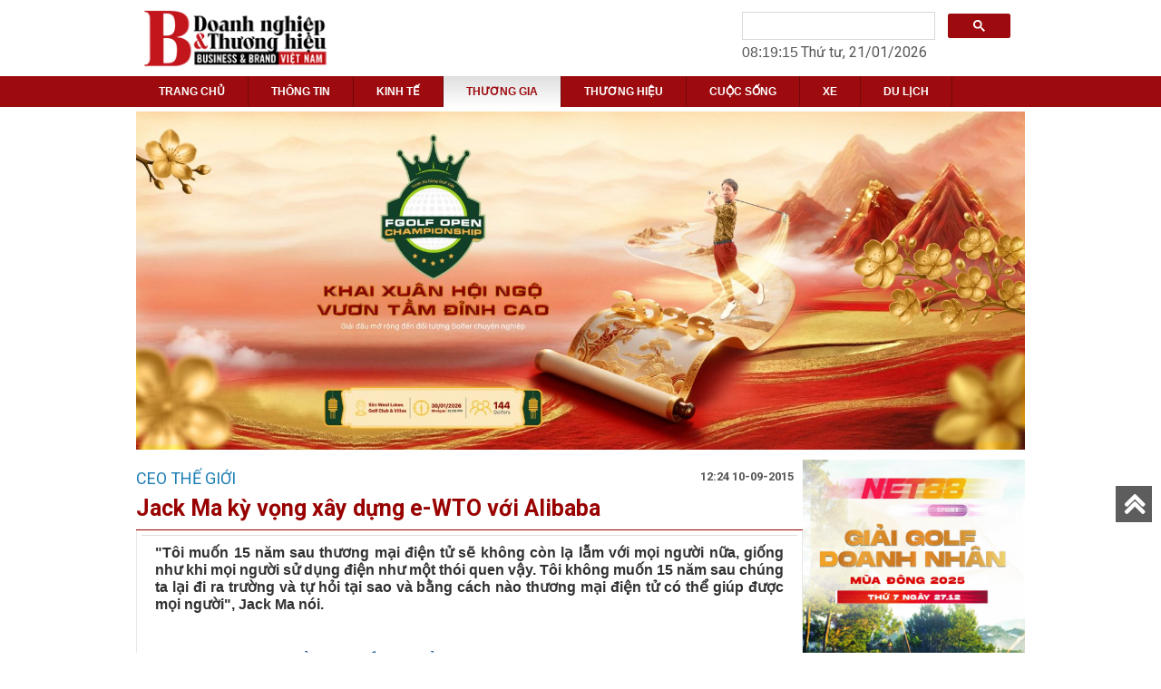

--- FILE ---
content_type: text/html; charset=UTF-8
request_url: https://doanhnghiepvathuonghieu.vn/jack-ma-ky-vong-xay-dung-e-wto-voi-alibaba-12536.html
body_size: 13663
content:
<!-- <p style="text-align: center;">&nbsp;</p>
<p style="text-align: center;"><em><img src="https://doanhnghiepvathuonghieu.vn/images/ad/20180911013033hSNWFQaqoR.png" alt="" /></em></p>
<p style="text-align: center;">&nbsp;</p>
<p style="text-align: center;"><span style="color: #808000;"><strong>Qu&yacute; độc giả vui l&ograve;ng truy cập <a href="https://businessbrand.vn/">www.businessbrand.vn</a></strong></span></p> -->

<!DOCTYPE html PUBLIC "-//W3C//DTD XHTML 1.0 Strict//EN" "https://www.w3.org/TR/xhtml1/DTD/xhtml1-strict.dtd">
<html dir="direction" lang="vi" xml:lang="vi" xmlns="https://www.w3.org/1999/xhtml">
<head>
    <link href='https://doanhnghiepvathuonghieu.vn/favicon.ico' rel='icon' type='image/x-icon'/>
<meta http-equiv="Content-Type" content="text/html; charset=utf-8" />
<meta http-equiv="Content-Language" content="vi" />
<meta http-equiv="X-UA-Compatible" content="IE=edge">
<title>Jack Ma kỳ vọng xây dựng e-WTO với Alibaba</title>
<base href="https://doanhnghiepvathuonghieu.vn/" />
<meta name="language" content="vi" />
<meta name="description" content="                " />
<meta name="keywords" content="jack ma ky vong xay dung e wto voi alibaba" />
<meta name="robots" content="noodp,index,follow" />
<meta name="author" content="Doanh nghiệp và Thương hiệu" />
<meta name="copyright" content="Copyright © 2014-2026 by doannghiepvathuonghieu.vn" />
<meta name="viewport" content="width=device-width, initial-scale=1">
<meta name="p:domain_verify" content="c3d4475fd923a45bef488950a520ff4f"/>
<link rel="canonical" href="https://doanhnghiepvathuonghieu.vn/jack-ma-ky-vong-xay-dung-e-wto-voi-alibaba-12536.html">
<meta name="google-site-verification" content="HdjY99VYWiUK6C8TJrCvMqk8Oy3BCMabaH6qMWEVeGQ" />
<meta property="og:title" content="Jack Ma kỳ vọng xây dựng e-WTO với Alibaba">
<meta property="og:image" content="https://doanhnghiepvathuonghieu.vn/images/item/item_s12536.jpg"/>
<meta property="og:type" content="article" />
<meta property="og:url" content="https://doanhnghiepvathuonghieu.vn/jack-ma-ky-vong-xay-dung-e-wto-voi-alibaba-12536.html" />
<meta property="og:description" content="                ">
<meta property="fb:app_id" content="1377863005619239" />

<!-- Dublin Core-->
<link rel="schema.DC" href="https://purl.org/dc/elements/1.1/" />
<meta name="DC.title" content="Doanh nghiệp và Thương hiệu" />
<meta name="DC.identifier" content="https://doanhnghiepvathuonghieu.vn" />
<meta name="DC.description" content="Doanh nghiệp và Thương hiệu Việt Nam là một trong những ấn phẩm song ngữ uy tín dành cho giới Doanh nghiệp, Doanh nhân Việt Nam và nước ngoài đang kinh doanh tại Việt Nam." />
<meta name="DC.subject" content="Doanh nghiệp và Thương hiệu, Doanh nghiệp và Thương hiệu, Báo Doanh nghiệp và Thương hiệu, Tạp chí Doanh nghiệp, báo doanh nghiệp, Tạp chí Doanh nghiệp, Thông tin doanh nghiệp, Doanh nghiệp Việt Nam" />
<meta name="DC.language" scheme="UTF-8" content="vi" />
<link href='https://fonts.googleapis.com/css?family=Roboto:400,700' rel='stylesheet' type='text/css'>
<link rel="stylesheet" href="skin/temp1/templates/bootstrap.css"/>
<link rel="stylesheet" href="skin/temp1/templates/style2.css"/>
<!-- <link rel="stylesheet" href="skin/temp1/templates/owl.carousel.css"/> -->
<!-- <link rel="stylesheet" href="skin/temp1/templates/owl.theme.css"/> -->
<link rel="stylesheet" href="skin/temp1/templates/font-awesome-4.3.0/css/font-awesome.min.css"/>
<link rel="stylesheet" href="style.css">
<script async src="JS/jquery-1.11.1.min.js"></script>
<!--<script type="text/javascript">
	$(document).ready(function(){
		$(".canh_css_frame div, .canh_css_frame table, .canh_css_frame p, .canh_css_frame img").css("max-width","548px");
		$(".canh_css_frame div, .canh_css_frame table, .canh_css_frame p").css("width","100%");
	});
</script>-->
<!--[if IE 6]>
    <script type="text/javascript" src="skin/temp1/scripts/DD_belatedPNG_0.0.8a.js"></script>
    <script>
      DD_belatedPNG.fix('img, div, span, a, h1, h2, h3, h4, h5, h6, p, table');
    </script>
<![endif]-->
<!--[if lt IE 9]>
	<link rel="stylesheet" href="skin/temp1/templates/FIX_IE.css" />
<![endif]-->
<script>
  (function(i,s,o,g,r,a,m){i['GoogleAnalyticsObject']=r;i[r]=i[r]||function(){
  (i[r].q=i[r].q||[]).push(arguments)},i[r].l=1*new Date();a=s.createElement(o),
  m=s.getElementsByTagName(o)[0];a.async=1;a.src=g;m.parentNode.insertBefore(a,m)
  })(window,document,'script','https://www.google-analytics.com/analytics.js','ga');
  ga('create', 'UA-101184926-1', 'auto');
  ga('send', 'pageview');
</script>
<script type="application/ld+json">{"@context":"https://schema.org","@type":"Organization","name":"Doanh nghiệp và Thương hiệu","url":"https://doanhnghiepvathuonghieu.vn","sameAs":["https://www.facebook.com/Doanh-nghi%E1%BB%87p-v%C3%A0-Th%C6%B0%C6%A1ng-hi%E1%BB%87u-101593732624793"]}</script>
<!-- Global site tag (gtag.js) - Google Analytics -->
<script async src="https://www.googletagmanager.com/gtag/js?id=G-H76P1TGJKC"></script>
<script>
  window.dataLayer = window.dataLayer || [];
  function gtag(){dataLayer.push(arguments);}
  gtag('js', new Date());

  gtag('config', 'G-H76P1TGJKC');
</script>
</head>
<body class="class_body">
    <div itemscope itemtype="https://schema.org"> <span itemprop="name"></span> <span itemprop="author"></span> </div>
    <div id="nenmo"></div>
    <div id="popup"> <a class="close">&#272;?ng</a> <div id="return"></div> </div>
            <style> .class_body_t { background:url(https://doanhnghiepvathuonghieu.vn/images/ad/20250404032819ogixGexdSj.jpg) repeat-x top center;} </style>
    <script type="text/javascript"> $("body").removeClass("class_body"); $("body").addClass("class_body_t"); </script>
        <div id="wrapper_mau_gh" style="position:relative;">   	
	<div class="">
	<div class="container">
		<div class="row">
			<div class="col-md-3 col-sm-4 col-xs-12 logo_top">
				
			<a id="logo" class="navbar-brand" href="https://doanhnghiepvathuonghieu.vn" style="background:url(images/ad/20180911013033hSNWFQaqoR.png ) no-repeat center center;">Project name</a>
			</div>
			<div class="col-md-5 col-sm-3 hidden-xs"></div>
			<div class="col-md-4 col-sm-5 col-xs-12">
				<div class=" box_search1 col-md-12 col-sm-12 col-xs-9 " style="padding-top:13px; padding-left:0; padding-right:0; ">
    <div class="main_f_m_gh">
        <script>
  (function() {
    var cx = '001777917091944680161:aabya0j5iuw';
    var gcse = document.createElement('script');
    gcse.type = 'text/javascript';
    gcse.async = true;
    gcse.src = 'https://cse.google.com/cse.js?cx=' + cx;
    var s = document.getElementsByTagName('script')[0];
    s.parentNode.insertBefore(gcse, s);
  })();
</script>
<gcse:searchbox></gcse:searchbox>

    </div><!-- End .main_f_m_gh -->
</div><!-- End .frame_mau_gh -->

<div class="time_mb"><style type="text/css">
 .clock{cursor:pointer; _padding:5px 5px 5px 5px; _margin:5px 0 5px 0; width:70px; -webkit-border-bottom-right-radius: 4px; -webkit-border-bottom-left-radius: 4px; -webkit-border-top-right-radius: 4px; -webkit-border-top-left-radius: 4px; -moz-border-radius-bottomright: 4px; -moz-border-radius-bottomleft: 4px; -moz-border-radius-topright: 4px; -moz-border-radius-topleft: 4px; text-align:center; font-family: arial; }
</style>
<script type="text/javascript">
function myClock(idClock, startTime) {
	var timeout=1000;
	if (startTime === undefined ) {
		rightNow = new Date();
		var rN = rightNow.toLocaleString('en-GB', { timeZone: 'Asia/Jakarta' });
		var arr1 = rN.split(",");
		var arr2 = arr1[1].split(" ");
	}
	currentTime = arr2[1];
	document.getElementById(idClock).innerHTML = currentTime;
	if (startTime===undefined) setTimeout("myClock('"+idClock+"')",timeout);
	else setTimeout("myClock('"+idClock+"','"+currentTime+"')",timeout);
}
</script>
<div>
<div class=" box_date_now">
    <div class="main_f_m_gh" style="padding-top:5px;">
        <span id="clock" class="clock" style="font-size: 16px;">clock</span>  
		<script  type='text/javascript'> myClock("clock"); </script>  
		<span class="datetime" style="font-size: 16px;text-align: center;">
        	<script type="text/javascript">  
            dayName = new Array ("Chủ nhật","Thứ hai","Thứ ba","Thứ tư","Thứ năm","Thứ sáu","Thứ bảy")
            monName = new Array ("01","02","03","04","05","06","07","08","09","10","11","12")
            now = new Date
            document.write("<span>"+dayName[now.getDay()]+ ", " +now.getDate()+ "/" +monName[now.getMonth()]+ "/" +now.getFullYear()+"</span>")
        </script>
		</span>
</div>
</div>
</div></div>

<style type="text/css">
    .gsc-search-button-v2, .gsc-search-button-v2:hover, .gsc-search-button-v2:focus {
    border-color: #9d0b0f;
    background-color: #9d0b0f;
    background-image: none;
    filter: none;
}
</style>			</div>
			<div class="clearfix"></div>
		</div>
			

	</div>
</div>
<div class="clearfix"></div>
<style type="text/css">
	.logo_top{
		padding:0;
		text-align: center;
	}
	.logo{
		display: inline-block;
	}
</style><div id="nav" class="navbar navbar-default navbar-static-top" role="navigation">
    <div class="container">
        <div class="row">
            <div class="navbar-header">
                <button type="button" class="navbar-toggle" data-toggle="collapse" data-target=".navbar-collapse">
                    <span class="sr-only">Toggle navigation</span>
                    <span class="icon-bar"></span>
                    <span class="icon-bar"></span>
                    <span class="icon-bar"></span>
                </button>
            </div> <!-- /.navbar-header -->
            <div class="navbar-collapse collapse nav123">
                <ul id="bottom-nav" class="nav navbar-nav">
                    <li  id=""><a href="" title="TRANG CHỦ" style="text-transform: uppercase;">TRANG CHỦ</a> </li>
                    
                        
                        
                        
                        
                        
                        
                        
                        
                        
                        
                        
                        
                        
                        
                                            <li class="dropdown ">
                        <a class="" href="https://doanhnghiepvathuonghieu.vn/thong-tin/" class="dropdown-toggle" title="THÔNG TIN">THÔNG TIN</a>
                        <!-- <a class="hidden-lg hidden-md" >THÔNG TIN</a> -->
                                                  <ul class="dropdown-menu">
                                            <li class="dropdown"><a href="https://doanhnghiepvathuonghieu.vn/trong-nuoc/">Trong Nước</a>
            </li>                <li class="dropdown"><a href="https://doanhnghiepvathuonghieu.vn/the-gioi-8187/">Thế Giới</a>
            </li>                        </ul>
                                            </li> <!-- Category pos -->
                        
                        
                        
                        
                        
                        
                        
                                            <li class="dropdown ">
                        <a class="" href="https://doanhnghiepvathuonghieu.vn/kinh-te-8169/" class="dropdown-toggle" title="KINH TẾ">KINH TẾ</a>
                        <!-- <a class="hidden-lg hidden-md" >KINH TẾ</a> -->
                                                  <ul class="dropdown-menu">
                                            <li class="dropdown"><a href="https://doanhnghiepvathuonghieu.vn/thi-truong-8173/">Thị Trường</a>
            </li>                <li class="dropdown"><a href="https://doanhnghiepvathuonghieu.vn/bat-dong-san-8172/">Bất Động Sản</a>
            </li>                <li class="dropdown"><a href="https://doanhnghiepvathuonghieu.vn/tai-chinh-8166/">Tài Chính</a>
            </li>                        </ul>
                                            </li> <!-- Category pos -->
                        
                        
                        
                                            <li class="dropdown active">
                        <a class="" href="https://doanhnghiepvathuonghieu.vn/thuong-gia-8163/" class="dropdown-toggle" title="THƯƠNG GIA">THƯƠNG GIA</a>
                        <!-- <a class="hidden-lg hidden-md" >THƯƠNG GIA</a> -->
                                                  <ul class="dropdown-menu">
                                            <li class="dropdown"><a href="https://doanhnghiepvathuonghieu.vn/ceo-viet-8174/">CEO Việt</a>
            </li>                <li class="dropdown"><a href="https://doanhnghiepvathuonghieu.vn/ceo-the-gioi-8175/">CEO Thế Giới</a>
            </li>                        </ul>
                                            </li> <!-- Category pos -->
                        
                                            <li class="dropdown ">
                        <a class="" href="https://doanhnghiepvathuonghieu.vn/thuong-hieu-8167/" class="dropdown-toggle" title="THƯƠNG HIỆU">THƯƠNG HIỆU</a>
                        <!-- <a class="hidden-lg hidden-md" >THƯƠNG HIỆU</a> -->
                                                  <ul class="dropdown-menu">
                                            <li class="dropdown"><a href="https://doanhnghiepvathuonghieu.vn/giao-duc-8179/">Giáo Dục</a>
            </li>                <li class="dropdown"><a href="https://doanhnghiepvathuonghieu.vn/doanh-nghiep-8176/">Doanh Nghiệp</a>
            </li>                        </ul>
                                            </li> <!-- Category pos -->
                        
                                            <li class="dropdown ">
                        <a class="" href="https://doanhnghiepvathuonghieu.vn/cuoc-song-8170/" class="dropdown-toggle" title="CUỘC SỐNG">CUỘC SỐNG</a>
                        <!-- <a class="hidden-lg hidden-md" >CUỘC SỐNG</a> -->
                                                  <ul class="dropdown-menu">
                                            <li class="dropdown"><a href="https://doanhnghiepvathuonghieu.vn/van-hoa-8183/">Văn Hóa</a>
            </li>                <li class="dropdown"><a href="https://doanhnghiepvathuonghieu.vn/thoi-trang-8180/">Thời Trang</a>
            </li>                <li class="dropdown"><a href="https://doanhnghiepvathuonghieu.vn/cong-nghe-8171/">Công Nghệ</a>
            </li>                        </ul>
                                            </li> <!-- Category pos -->
                        
                                            <li class="dropdown ">
                        <a class="" href="https://doanhnghiepvathuonghieu.vn/xe/" class="dropdown-toggle" title="XE">XE</a>
                        <!-- <a class="hidden-lg hidden-md" >XE</a> -->
                                            </li> <!-- Category pos -->
                        
                                            <li class="dropdown ">
                        <a class="" href="https://doanhnghiepvathuonghieu.vn/du-lich/" class="dropdown-toggle" title="DU LỊCH">DU LỊCH</a>
                        <!-- <a class="hidden-lg hidden-md" >DU LỊCH</a> -->
                                            </li> <!-- Category pos -->
                                        </ul>
            </div><!--/.nav-collapse -->
        <!-- </div> -->
        </div> <!-- /.row -->
    </div> <!-- /.container -->

</div>
<script>
    $(document).ready(function(){
        $('.nav123').on('click', 'a', function(e){
            e.preventDefault();
            if ($(window).width() < 768){                
                if($(this).closest('li').children('ul').length > 0) {
                    if($(this).closest('li').hasClass('open')) {
                        $(this).closest('li').removeClass('open').children('ul').slideUp(200);
                    } else {
                        $(this).closest('li').addClass('open').children('ul').slideDown(200);
                    }
                    return false;
                } else {
                    window.location.href = $(this).attr('href');
                }
            } else {
                window.location.href = $(this).attr('href');
            }
        })
    })
  
</script><div id="content" class="container">
 <div class="row zz">

<div class="auto">
             <html>
	<head>
		
	</head>
	<body>
		<p>
			<a href="https://www.namabank.com.vn/cho-vay-cam-co-chung-tu-co-gia-1"><img alt="" src="http://doanhnghiepvathuonghieu.vn/images/item/images/FGOLF-OPEN-CHAMPIONSHIP-2026.jpg" style="width: 1600px; height: 609px;" /></a></p>
	</body>
</html></div><!-- End .frame_product_mau_gh -->
    
    <div class="col-md-9"  >
        <div class="row">
            <gcse:searchresults></gcse:searchresults>
            
<div class="frame_product_mau_gh">
 <div id="new-top-title">
     <h3>CEO Thế Giới</h3>
     <span>12:24 10-09-2015</span>
     <div class="clear"></div>
 </div>
 <div class="clear"></div>
 <h1 class="title_f_p_m_gh1">
    Jack Ma kỳ vọng xây dựng e-WTO với Alibaba</h1><!-- End .title_fnd -->
<div class="main_f_p_m_gh" id="news">
    <div class="div-share">
        <!-- Addthis Button -->
        <div class="addthis_toolbox addthis_default_style ">
            <a class="addthis_button_facebook_like" fb:like:layout="button_count"></a>
            <a class="addthis_button_tweet"></a>
            <a class="addthis_button_pinterest_pinit" pi:pinit:layout="horizontal"></a>
            <a class="addthis_counter addthis_pill_style"></a>
        </div>
        <script type="text/javascript" src="//s7.addthis.com/js/300/addthis_widget.js#pubid=ra-51f8909f3437e006"></script>
    </div>
    <div class="canh_css_frame">
     <div id="new-main">
         <div class="col-md-12 fixed-layout">
            <p>
                <b>
                    "Tôi muốn 15 năm sau thương mại điện tử sẽ không còn lạ lẫm với mọi người nữa, giống như khi mọi người sử dụng điện như một thói quen vậy. Tôi không muốn 15 năm sau chúng ta lại đi ra trường và tự hỏi tại sao và bằng cách nào thương mại điện tử có thể giúp được mọi người", Jack Ma nói.                </b>
            </p>
            <ul id="relatednews">
                                <li>
                    <span class="time">23/06/2025</span>
                    <a href="tien-doan-cua-toyota-ve-hybrid-tro-thanh-su-thuc-xe-lai-chinh-thuc-vao-thoi-hung-thinh-the-gioi-no-chu-tich-akio-toyoda-1-loi-xin-loi.html" title="">  Tiên đoán của Toyota về hybrid trở thành sự thực: Xe lai ... </a>
                 </li>
                                 <li>
                    <span class="time">30/05/2024</span>
                    <a href="ceo-nvidia-jensen-huang-viet-nam-co-1-trieu-nguoi-lam-cntt-neu-chuyen-doi-sang-1-trieu-nguoi-lam-ban-dan-thi-viet-nam-se-tien-nhanh-hon-rat-nhieu.html" title="">  CEO NVIDIA Jensen Huang: Việt Nam có 1 triệu người làm CNTT, ... </a>
                 </li>
                                 <li>
                    <span class="time">04/04/2024</span>
                    <a href="ban-nuoc-loc-lam-giau-vi-dai-gia-4-nam-lien-giu-ngoi-giau-nhat-trung-quoc-tu-san-pham-co-gia-chua-den-7-nghin-dong.html" title="">  Bán nước lọc làm giàu: Vị đại gia 4 năm liền giữ ... </a>
                 </li>
                                 <li>
                    <span class="time">20/09/2023</span>
                    <a href="co-ca-nghin-ty-dong-o-tuoi-u80-nguoi-dan-ong-van-thich-an-mi-goi-mac-quan-ao-den-10-nam-moi-chiu-bo-di-nguyen-do-chi-tu-mot-cau-noi-cua-me.html" title="">  Có cả nghìn tỷ đồng ở tuổi U80, người đàn ông vẫn ... </a>
                 </li>
                                 <li>
                    <span class="time">11/08/2023</span>
                    <a href="ky-la-ty-phu-tu-than-di-nguoc-so-dong-tu-choi-chi-tien-mua-du-thuyen-va-thue-nhan-vien-chi-vi-1-ly-do.html" title="">  Kỳ lạ tỷ phú tự thân đi ngược số đông, từ chối ... </a>
                 </li>
                              </ul>
             <div class="clear"></div>
             <html> <head>     </head> <body>    <p>     <img alt="" src="http://doanhnghiepvathuonghieu.vn/images/noidung/images/w620h405f1c1-files-articles-2015-1086504-t-i-xu-ng.jpg" style="width: 620px; height: 405px;" /></p>    <p style="outline: none; font-size: 14px; color: rgb(14, 14, 14); font-family: 'Merriweather Sans', Arial, Helvetica, sans-serif; margin: 0px 0px 10px; line-height: 20px; background-color: rgb(255, 255, 255);">      Tham dự Diễn d&agrave;n Kinh tế Thế giới thường ni&ecirc;n lần thứ 45 diễn ra tại Davos-Klosters, Thụy Sĩ từ ng&agrave;y 21 đến 24/1/2015, Jack Ma - người s&aacute;ng lập website thương mại điện tử Alibaba v&agrave; l&agrave; tỷ ph&uacute; gi&agrave;u nhất Trung Quốc đ&atilde; chia sẻ với kh&aacute;ch tham dự về tầm nh&igrave;n của &ocirc;ng đối với lĩnh vực thương mại điện tử từ nay đến năm 2030.</p>    <p style="outline: none; font-size: 14px; color: rgb(14, 14, 14); font-family: 'Merriweather Sans', Arial, Helvetica, sans-serif; margin: 0px 0px 10px; line-height: 20px; background-color: rgb(255, 255, 255);">      <strong style="outline: none;">Alibaba l&agrave; đứa trẻ đang lớn</strong></p>    <p style="outline: none; font-size: 14px; color: rgb(14, 14, 14); font-family: 'Merriweather Sans', Arial, Helvetica, sans-serif; margin: 0px 0px 10px; line-height: 20px; background-color: rgb(255, 255, 255);">      Chia sẻ với bi&ecirc;n tập vi&ecirc;n đ&agrave;i CBS l&agrave; Charlie Rose, Jack Ma cho biết hiện c&oacute; 300 triệu người t&igrave;m kiếm sản phẩm tr&ecirc;n website Alibaba v&agrave; 60 triệu kh&aacute;ch h&agrave;ng trong số đ&oacute; thực hiện giao dịch với hơn 10 triệu doanh nghiệp nhỏ, chủ yếu của Trung Quốc, mỗi ng&agrave;y.</p>   <p style="outline: none; font-size: 14px; color: rgb(14, 14, 14); font-family: 'Merriweather Sans', Arial, Helvetica, sans-serif; margin: 0px 0px 10px; line-height: 20px; background-color: rgb(255, 255, 255);">      Năm 2014, Alibaba thực hiện lần IPO tại thị trường chứng kho&aacute;n Mỹ v&agrave; thu về khoảng 25 tỷ USD. Đ&acirc;y được đ&aacute;nh gi&aacute; l&agrave; thương vụ IPO lớn nhất lịch sử chứng kho&aacute;n thế giới. Tuy nhi&ecirc;n, Jack Ma vẫn khi&ecirc;m tốn cho rằng: &quot;Ch&uacute;ng t&ocirc;i kh&ocirc;ng giỏi như mọi người nghĩ&quot;.</p>    <p style="outline: none; font-size: 14px; color: rgb(14, 14, 14); font-family: 'Merriweather Sans', Arial, Helvetica, sans-serif; margin: 0px 0px 10px; line-height: 20px; background-color: rgb(255, 255, 255);">      Năm 2001, Alibaba lần đầu ti&ecirc;n huy động vốn với mức 5 triệu USD từ c&aacute;c quỹ đầu tư của Mỹ. Thời điểm đ&oacute;, c&aacute;c quỹ đầu tư của Mỹ đ&atilde; đ&aacute;nh gi&aacute; rất tệ về Alibaba. Họ cho rằng c&aacute;c trang tương t&aacute;c trực tuyến như eBay, Google tốt hơn Alibaba rất nhiều v&agrave; thị trường Mỹ kh&ocirc;ng c&oacute; chỗ để Alibaba tồn tại.</p>    <p style="outline: none; font-size: 14px; color: rgb(14, 14, 14); font-family: 'Merriweather Sans', Arial, Helvetica, sans-serif; margin: 0px 0px 10px; line-height: 20px; background-color: rgb(255, 255, 255);">      &quot;Thời điểm đ&oacute;, t&ocirc;i đ&atilde; n&oacute;i với c&aacute;c cộng sự của m&igrave;nh rằng &quot;Ch&uacute;ng ta tốt hơn mọi người nghĩ&quot;. V&agrave; ch&uacute;ng t&ocirc;i quyết t&acirc;m sẽ quay trở lại thị trường Mỹ để gọi mức vốn cao hơn. Đến khi thương vụ IPO năm 2014 thu về 25 tỷ USD, mọi người đều đ&aacute;nh gi&aacute; rất cao về khả năng ph&aacute;t triển của Alibaba, ri&ecirc;ng t&ocirc;i th&igrave; cho rằng ch&uacute;ng t&ocirc;i kh&ocirc;ng giỏi như mọi người nghĩ &quot;.</p>    <p style="outline: none; font-size: 14px; color: rgb(14, 14, 14); font-family: 'Merriweather Sans', Arial, Helvetica, sans-serif; margin: 0px 0px 10px; line-height: 20px; background-color: rgb(255, 255, 255);">      Jack Ma cho rằng Alibaba chỉ mới l&agrave; một c&ocirc;ng ty 15 tuổi, giống như một ch&agrave;ng trai đang từng bước kh&aacute;m ph&aacute; bản th&acirc;n m&igrave;nh. V&agrave; gi&aacute; trị m&agrave; thương vụ IPO tại Mỹ năm 2014 mang đến cho Alibaba lớn nhất kh&ocirc;ng phải l&agrave; tiền &quot;m&agrave; l&agrave; minh chứng cho niềm tin của người ti&ecirc;u d&ugrave;ng khắp thế giới tin v&agrave;o một c&ocirc;ng ty c&oacute; thể gi&uacute;p cho mọi thứ tốt đẹp hơn&quot;.</p>   <p style="outline: none; font-size: 14px; color: rgb(14, 14, 14); font-family: 'Merriweather Sans', Arial, Helvetica, sans-serif; margin: 0px 0px 10px; line-height: 20px; background-color: rgb(255, 255, 255);">      Đặt mục ti&ecirc;u đưa Alibaba vượt qua Walmart về doanh số b&aacute;n h&agrave;ng trong 10 năm tới, Jack Ma cho biết tr&aacute;ch nhiệm nặng nề nhất của &ocirc;ng v&agrave; đội ngũ của m&igrave;nh nằm ở việc x&acirc;y dựng niềm tin giữa c&aacute;c kh&aacute;ch h&agrave;ng v&agrave; doanh nghiệp th&ocirc;ng qua thương mại trực tuyến.</p>   <p style="outline: none; font-size: 14px; color: rgb(14, 14, 14); font-family: 'Merriweather Sans', Arial, Helvetica, sans-serif; margin: 0px 0px 10px; line-height: 20px; background-color: rgb(255, 255, 255);">      &quot;Đối với thương mại trực tuyến, niềm tin l&agrave; điều quan trọng nhất&quot;, Jack Ma nhấn mạnh.</p>    <p style="outline: none; font-size: 14px; color: rgb(14, 14, 14); font-family: 'Merriweather Sans', Arial, Helvetica, sans-serif; margin: 0px 0px 10px; line-height: 20px; background-color: rgb(255, 255, 255);">      Jack Ma cho rằng khi sở hữu 1 tỷ USD trong tay th&igrave; số tiền đ&oacute; kh&ocirc;ng c&ograve;n l&agrave; của ri&ecirc;ng một c&aacute; nh&acirc;n n&agrave;o nữa. Một tỷ USD (hoặc hơn) l&agrave; hiện th&acirc;n của niềm tin của những người kh&ocirc;ng c&oacute; nhiều khả năng quản l&yacute; t&agrave;i ch&iacute;nh tr&ecirc;n thế giới trao cho doanh nghiệp, với kỳ vọng họ c&oacute; thể cải tiến mọi thứ theo hướng tốt đẹp hơn.</p>   <p style="outline: none; font-size: 14px; color: rgb(14, 14, 14); font-family: 'Merriweather Sans', Arial, Helvetica, sans-serif; margin: 0px 0px 10px; line-height: 20px; background-color: rgb(255, 255, 255);">      Ch&iacute;nh v&igrave; suy nghĩ ng&agrave;y n&ecirc;n Jack Ma cho biết mục ti&ecirc;u lớn nhất của &ocirc;ng hiện tại l&agrave; l&agrave;m cho đội ngũ nh&acirc;n vi&ecirc;n của m&igrave;nh hạnh ph&uacute;c. Nh&acirc;n vi&ecirc;n c&oacute; hạnh ph&uacute;c th&igrave; kh&aacute;ch h&agrave;ng, h&agrave;ng ng&agrave;n đối t&aacute;c doanh nghiệp mới h&agrave;i l&ograve;ng với dịch vụ. Khi kh&aacute;ch h&agrave;ng h&agrave;i l&ograve;ng l&agrave; l&uacute;c &ocirc;ng cảm thấy hạnh ph&uacute;c. V&agrave; đ&oacute; l&agrave; c&aacute;ch &ocirc;ng cải tiến thế giới với Alibaba.</p>   <p style="outline: none; font-size: 14px; color: rgb(14, 14, 14); font-family: 'Merriweather Sans', Arial, Helvetica, sans-serif; margin: 0px 0px 10px; line-height: 20px; background-color: rgb(255, 255, 255);">      <strong style="outline: none;">Tham vọng e-WTO</strong></p>   <p style="outline: none; font-size: 14px; color: rgb(14, 14, 14); font-family: 'Merriweather Sans', Arial, Helvetica, sans-serif; margin: 0px 0px 10px; line-height: 20px; background-color: rgb(255, 255, 255);">      Cụ thể hơn về sứ mệnh của Alibaba, Jack Ma cho biết &ocirc;ng đặt tham vọng c&oacute; thể phục vụ được 2 tỷ người ti&ecirc;u d&ugrave;ng v&agrave; gi&uacute;p 10 triệu doanh nghiệp nhỏ b&ecirc;n ngo&agrave;i Trung Quốc c&oacute; thể b&aacute;n h&agrave;ng tr&ecirc;n Internet trong v&ograve;ng 15 năm tới.</p>   <p style="outline: none; font-size: 14px; color: rgb(14, 14, 14); font-family: 'Merriweather Sans', Arial, Helvetica, sans-serif; margin: 0px 0px 10px; line-height: 20px; background-color: rgb(255, 255, 255);">      &quot;T&ocirc;i đang nghĩ về c&aacute;ch c&oacute; thể biến Alibaba trở th&agrave;nh một platform d&agrave;nh cho c&aacute;c doanh nghiệp nhỏ tr&ecirc;n khắp thế giới. Tầm nh&igrave;n của t&ocirc;i l&agrave;, nếu ch&uacute;ng ta c&oacute; thể gi&uacute;p doanh nghiệp nhỏ ở Na Uy b&aacute;n h&agrave;ng cho người d&acirc;n Argentina, v&agrave; người d&acirc;n của Argentina c&oacute; thể mua h&agrave;ng trực tuyến từ c&aacute;c doanh nghiệp Thụy Điển, ch&uacute;ng ta c&oacute; thể x&acirc;y dựng một m&ocirc; h&igrave;nh WTO trực tuyến (e-WTO)&quot;.</p>    <p style="outline: none; font-size: 14px; color: rgb(14, 14, 14); font-family: 'Merriweather Sans', Arial, Helvetica, sans-serif; margin: 0px 0px 10px; line-height: 20px; background-color: rgb(255, 255, 255);">      Theo Jack Ma, WTO l&agrave; một m&ocirc; h&igrave;nh tự do thương mại rất tốt nhưng chỉ d&agrave;nh cho những doanh nghiệp lớn giao thương khắp thế giới. Ng&agrave;y nay với sự hỗ trợ của internet, c&aacute;c doanh nghiệp nhỏ ho&agrave;n to&agrave;n c&oacute; thể mở rộng thị trường th&ocirc;ng qua thương mại điện tử với chi ph&iacute; rất thấp so với m&ocirc; thức kinh doanh xuất khẩu hiện thời.</p>    <p style="outline: none; font-size: 14px; color: rgb(14, 14, 14); font-family: 'Merriweather Sans', Arial, Helvetica, sans-serif; margin: 0px 0px 10px; line-height: 20px; background-color: rgb(255, 255, 255);">      &quot;T&ocirc;i hy vọng ch&uacute;ng t&ocirc;i c&oacute; thể phục vụ 2 tỷ kh&aacute;ch h&agrave;ng v&agrave; gi&uacute;p 10 triệu doanh nghiệp nhỏ đang kinh doanh b&ecirc;n ngo&agrave;i Trung Quốc c&ugrave;ng ph&aacute;t triển&quot;.</p>   <p style="outline: none; font-size: 14px; color: rgb(14, 14, 14); font-family: 'Merriweather Sans', Arial, Helvetica, sans-serif; margin: 0px 0px 10px; line-height: 20px; background-color: rgb(255, 255, 255);">      Jack Ma cho biết &yacute; tưởng n&agrave;y đến khi Đại sứ Hoa Kỳ gặp &ocirc;ng v&agrave; đề nghị &ocirc;ng hỗ trợ n&ocirc;ng d&acirc;n Mỹ b&aacute;n những quả cherry do họ sản xuất. Jack Ma đ&atilde; thử rao b&aacute;n v&agrave; nhận đặt h&agrave;ng trước từ người d&acirc;n Trung Quốc khi những quả Cherry c&ograve;n ở tr&ecirc;n c&acirc;y.</p>   <p style="outline: none; font-size: 14px; color: rgb(14, 14, 14); font-family: 'Merriweather Sans', Arial, Helvetica, sans-serif; margin: 0px 0px 10px; line-height: 20px; background-color: rgb(255, 255, 255);">      Sau khi tr&aacute;i c&acirc;y ch&iacute;n, n&ocirc;ng d&acirc;n Mỹ đ&oacute;ng g&oacute;i v&agrave; gửi trực tiếp đến người ti&ecirc;u d&ugrave;ng. M&ocirc; h&igrave;nh n&agrave;y khi &aacute;p dụng đ&atilde; mang đến lợi &iacute;ch cho cả n&ocirc;ng d&acirc;n Mỹ lẫn người ti&ecirc;u d&ugrave;ng Trung Quốc.</p>    <p style="outline: none; font-size: 14px; color: rgb(14, 14, 14); font-family: 'Merriweather Sans', Arial, Helvetica, sans-serif; margin: 0px 0px 10px; line-height: 20px; background-color: rgb(255, 255, 255);">      Sau đ&oacute; Jack&nbsp;Ma đ&atilde; thử rao b&aacute;n c&aacute; hồi Alaska v&agrave; cũng mang đến th&agrave;nh c&ocirc;ng tương tự. Điều n&agrave;y mở đường cho kế hoạch đưa sản phẩm Mỹ v&agrave;o thị trường Trung Quốc cũng như to&agrave;n cầu h&oacute;a thương mại điện tử của Jack Ma.</p>   <p style="outline: none; font-size: 14px; color: rgb(14, 14, 14); font-family: 'Merriweather Sans', Arial, Helvetica, sans-serif; margin: 0px 0px 10px; line-height: 20px; background-color: rgb(255, 255, 255);">      Trong phần chia sẻ của bản th&acirc;n, khi Charlie Rose đặt c&acirc;u hỏi về giấc mơ lớn hơn, vượt ra ngo&agrave;i Alibaba của Jack Ma l&agrave; g&igrave;, &ocirc;ng đ&atilde; trả lời rằng &quot;gi&aacute;o dục người trẻ&quot;.</p>   <p style="outline: none; font-size: 14px; color: rgb(14, 14, 14); font-family: 'Merriweather Sans', Arial, Helvetica, sans-serif; margin: 0px 0px 10px; line-height: 20px; background-color: rgb(255, 255, 255);">      Jack Ma cho biết một ng&agrave;y n&agrave;o đ&oacute; khi đ&atilde; ho&agrave;n th&agrave;nh xong sứ mệnh với Alibaba, &ocirc;ng sẽ trở về v&agrave; d&agrave;nh thời gian chia sẻ với những người trẻ. &Ocirc;ng muốn kể họ nghe về c&acirc;u chuyện của niềm tin rằng người trẻ lu&ocirc;n c&oacute; thể cải thiện x&atilde; hội theo hướng tốt hơn v&agrave; hơn hết l&agrave; th&agrave;nh c&ocirc;ng chỉ đến cho những ai kh&ocirc;ng bao giờ than phiền hay đổ lỗi cho người kh&aacute;c.</p>   <p style="outline: none; font-size: 14px; color: rgb(14, 14, 14); font-family: 'Merriweather Sans', Arial, Helvetica, sans-serif; margin: 0px 0px 10px; line-height: 20px; background-color: rgb(255, 255, 255);">      &quot;Khi thất bại, nếu c&aacute; nh&acirc;n đ&oacute; kh&ocirc;ng đổ lỗi cho ai m&agrave; ngay lập tức nghĩ đến những sai s&oacute;t của bản th&acirc;n v&agrave; t&igrave;m c&aacute;ch cải thiện m&igrave;nh th&igrave; đ&oacute; l&agrave; một con người c&oacute; hy vọng lớn sẽ th&agrave;nh c&ocirc;ng&quot;, Jack Ma chia sẻ.</p>   <div class="author" style="outline: none; text-align: right; font-weight: bold; padding: 10px 0px; clear: both; color: rgb(17, 17, 17); font-family: tahoma; font-size: 13px; line-height: 20.7999992370605px; background-color: rgb(255, 255, 255);">      L&Acirc;M NGHI/DNSG</div> </body></html>
            
<div class="frame_mau_gh box_ad" >
    <!-- <h3 class="top-title">
         Quảng cáo    </h3> --><!-- End .title_f_m_gh -->
    <div class="main_f_m_gh" style=""  >

        <div class="qc_mau_gh" style="text-align: center;" >
            <ul>
    
            </ul>
        </div><!-- End .qc_mau_gh -->

    </div><!-- End .main_f_m_gh -->
</div><!-- End .frame_mau_gh -->            
            <div class="clearfix"></div>
             <div id="quangcao_" class="dk-hd">
                              </div>
             <div class="clear"></div>
             <div class="social">
              <script>(function(d, s, id) {
                  var js, fjs = d.getElementsByTagName(s)[0];
                  if (d.getElementById(id)) return;
                  js = d.createElement(s); js.id = id;
                  js.src = "//connect.facebook.net/en_US/sdk.js#xfbml=1&version=v2.3";
                  fjs.parentNode.insertBefore(js, fjs);
              }(document, 'script', 'facebook-jssdk'));</script>
              <div id="fb-root"><div class="fb-send" data-href="jack-ma-ky-vong-xay-dung-e-wto-voi-alibaba-12536.html"></div><div class="fb-like" data-href="jack-ma-ky-vong-xay-dung-e-wto-voi-alibaba-12536.html" data-layout="button_count" data-action="like" data-show-faces="true" data-share="true"></div></div>
          </div>

          <!-- <div id="comment">
            <script language='javascript'>
    $(document).ready(function(){
        $('#btnComment').click(function(){
            if($('#txtHoTen').val() == "")
            {
                alert('Nhập vào họ tên');
                $('#txtHoTen').focus();
                return false;
            }

            if($('#txtEmail').val() == "")
            {
                alert('Nhập vào email');
                $('#txtEmail').focus();
                return false;
            }

            if(!KTEmail($('#txtEmail').val()))
            {
                alert('Email sai định dạng');
                $('#txtEmail').focus();
                return false;
            }

            if($('#txtNoiDung').val() == "")
            {
                alert('Nhập vào nội dung');
                $('#txtNoiDung').focus();
                return false;
            }
            var kiemtra = 0;
            var idshop = 363;
            $.ajax({
                url:"content/temp1/Add_comment_ajax.php",
                type:"GET",
                data:"idsp="+$(this).attr('idsp')+"&&name=" + $('#txtHoTen').val()+"&&email="+$('#txtEmail').val() + "&&content="+$('#txtNoiDung').val() + "&&idshop="+idshop,
                success:function(data){
                    kiemtra = 1;

                }
            })


            $.ajax({
                url:"content/temp1/get_comment.php",
                type:"GET",
                data:"idsp="+$(this).attr('idsp')+"&&idshop="+idshop,
                success:function(data){
                    $('#comment_user').html(data);
                }
            })


        })

        function KTEmail(email)//Hàm kiểm tra tính hợp lệ của Email
		{
			var email = email;
			var filter = /\w+([-+.']\w+)*@\w+([-.]\w+)*\.\w+([-.]\w+)*/;
			if(!filter.test(email))//Email sai
				return false;
			else//Email đúng
				return true;
		}

    })
</script>

<div id="main_comment">
    <div id="comment_user">
    <ul>
                </ul>
    </div>
    <div id="title_comment">Để lại lời nhắn</div>
    <table>
        <tr>
            <td>Họ tên</td>
            <td><input type="text" placeholder="Nhập họ tên..." name="txtHoTen" id="txtHoTen" /></td>
        </tr>
        <tr>
            <td>Email</td>
            <td><input type="text" placeholder="Nhập email..." name="txtEmail" id="txtEmail" /></td>
        </tr>
        <tr>
            <td>Nội dung</td>
            <td><textarea name="txtNoiDung" placeholder="Nhập nội dung..." id="txtNoiDung"></textarea></td>
        </tr>
        <tr>
            <td><input type="button" name="btnComment" id="btnComment" idsp="12536" value="Gửi bình luận" /></td>
        </tr>
    </table>
</div>        </div> -->
    </div>
   
</div>
<div class="clearfix"></div>

<div class="relative-new mb-hd">
    <h3 class="top-title">Tin liên quan</h3>
    <ul>
                    <li>
                <i class="i-img" style="background:url(images/item/item_s46191.png) no-repeat center center"></i>
                <div class="clear"></div>
                <a href="tien-doan-cua-toyota-ve-hybrid-tro-thanh-su-thuc-xe-lai-chinh-thuc-vao-thoi-hung-thinh-the-gioi-no-chu-tich-akio-toyoda-1-loi-xin-loi.html" title=""> Tiên đoán của Toyota về hybrid trở thành sự thực: Xe lai chính thức vào thời hưng thịnh, thế giới nợ chủ tịch Akio Toyoda 1 lời xin lỗi </a>
            </li>
                        <li>
                <i class="i-img" style="background:url(images/item/item_s44671.jpg) no-repeat center center"></i>
                <div class="clear"></div>
                <a href="ceo-nvidia-jensen-huang-viet-nam-co-1-trieu-nguoi-lam-cntt-neu-chuyen-doi-sang-1-trieu-nguoi-lam-ban-dan-thi-viet-nam-se-tien-nhanh-hon-rat-nhieu.html" title=""> CEO NVIDIA Jensen Huang: Việt Nam có 1 triệu người làm CNTT, nếu chuyển đổi sang 1 triệu người làm bán dẫn thì Việt Nam sẽ tiến nhanh hơn rất nhiều </a>
            </li>
                        <li>
                <i class="i-img" style="background:url(images/item/item_s44524.jpg) no-repeat center center"></i>
                <div class="clear"></div>
                <a href="ban-nuoc-loc-lam-giau-vi-dai-gia-4-nam-lien-giu-ngoi-giau-nhat-trung-quoc-tu-san-pham-co-gia-chua-den-7-nghin-dong.html" title=""> Bán nước lọc làm giàu: Vị đại gia 4 năm liền giữ ngôi giàu nhất Trung Quốc từ sản phẩm có giá chưa đến 7 nghìn đồng </a>
            </li>
                        <li>
                <i class="i-img" style="background:url(images/item/item_s43847.jpg) no-repeat center center"></i>
                <div class="clear"></div>
                <a href="co-ca-nghin-ty-dong-o-tuoi-u80-nguoi-dan-ong-van-thich-an-mi-goi-mac-quan-ao-den-10-nam-moi-chiu-bo-di-nguyen-do-chi-tu-mot-cau-noi-cua-me.html" title=""> Có cả nghìn tỷ đồng ở tuổi U80, người đàn ông vẫn thích ăn mì gói, mặc quần áo đến 10 năm mới chịu bỏ đi: Nguyên do chỉ từ một câu nói của mẹ </a>
            </li>
                    </ul>
        <div class="clear"></div>
        <ul class="bannana">
       </ul>
   </div>
</div>

</div><!-- End .main_fnd -->
</div>
<script>
    $(document).ready(function() {
     var count = $('#new-main .fixed-layout img:not(#quangcao_ img)').length;
     for (var i = 0; i < count; i++) {
        var note = $('#new-main .fixed-layout img').eq(i).attr('alt');
        if (note!="") {
            $('#new-main .fixed-layout img').eq(i).after('<p class="note">'+note+'</p>');
        };
    }; 
    console.log($('#quangcao_').length);
    // $("#quangcao_").owlCarousel({
    //     navigation : true, // Show next and prev buttons
    //     slideSpeed : 300,
    //     paginationSpeed : 400,
    //     singleItem:true,
    //     pagination:false,
    //     navigation:false,
    //     autoPlay:true
    // });
});
</script>        </div>
    <div class="clear"></div>
    </div><!-- End .center_c_mau_gh -->

        <div class="col-md-3" id="banner-right">
            <div class="row">
        


<div class="frame_mau_gh box_ad">
    <!-- <h3 class="top-title">
         Quảng cáo    </h3> --><!-- End .title_f_m_gh -->
    <div class="main_f_m_gh">

        <div class="qc_mau_gh">
            <ul style="margin-bottom: 0 !important;">
                        <li style="padding:1px 0 !important;">
                                                <a href="" title="Chava" target="_blank">
                            <img src="https://doanhnghiepvathuonghieu.vn/images/ad/20251226084823qnSVCIMwLi.gif"  title="Chava" alt="Chava" />
                            </a>
                                            </li>
                                    <li style="padding:1px 0 !important;">
                                                <a href="" title="Mövenpick Resort Phan Thiết" target="_blank">
                            <img src="https://doanhnghiepvathuonghieu.vn/images/ad/20231113090520twWxaWpvJv.jpg"  title="Mövenpick Resort Phan Thiết" alt="Mövenpick Resort Phan Thiết" />
                            </a>
                                            </li>
                                    <li style="padding:1px 0 !important;">
                                                <a href="https://nisha.vn/" title="FLC" target="_blank">
                            <img src="https://doanhnghiepvathuonghieu.vn/images/ad/20231104053529AsrwjmyjU.jpg"  title="FLC" alt="FLC" />
                            </a>
                                            </li>
                
            </ul>
        </div><!-- End .qc_mau_gh -->

    </div><!-- End .main_f_m_gh -->
</div><!-- End .frame_mau_gh -->
                    <div class="clear"></div>
            </div>
    </div><!-- End .right_mau_gh -->
        <div class="clear"></div>

</div>
</div><!-- End #content_mau_gh -->

<style type="text/css">
    .cse .gsc-control-cse, .gsc-control-cse {
    padding: 0 !important;
}
</style>
<div id="footer_mau_gh" class="container">
   <div class="row">
                    <div class="mn-foot">
            <div class="main-mn-foot">
            <center>
                <ul id="top-nav" class="nav navbar-nav">
                 
                  <li  ><a href="lien-he.html" title="Liên hệ">Liên hệ</a></li>
                                  
                                    
                                
                                    
                                
                                    
                                
                                    
                                
                                    
                                
                                    
                                
                                    
                                
                                    
                                
                                    
                                
                                    
                                
                                    
                                
                                    
                                
                                    
                                
                                    
                                
                                    
                                
                                    
                                
                                    
                                
                                    
                                
                                    
                                
                                    
                                
                                        <li class="dropdown ">
                        <a href="https://doanhnghiepvathuonghieu.vn/gioi-thieu/" class="dropdown-toggle" title="Giới Thiệu">Giới Thiệu</a>
                                            </li> <!-- Category hot -->

                                    
                                
                                    
                                
                                        <li class="dropdown ">
                        <a href="https://doanhnghiepvathuonghieu.vn/images/document/item_l35.pdf" class="dropdown-toggle" title="Mediakit">Mediakit</a>
                                            </li> <!-- Category hot -->

                                    
                                
                                        <li class="dropdown ">
                        <a href="https://doanhnghiepvathuonghieu.vn/tuyen-dung/" class="dropdown-toggle" title="Tuyển dụng">Tuyển dụng</a>
                                            </li> <!-- Category hot -->

                                    
                                
                                    
                                
                                    
                                
                                    
                                
                                    
                                
                                    
                                    <li class="rss"><a href="/rss.html"><i class="fa fa-rss-square"></i></a></li>
                            <div class="clear"></div>
                    </ul>
            </center>
                <div class="clear"></div>
                </div>
            </div>
            <style>
.copyright{text-align: center; padding: 10px 0; font-size: 11px; }
.copyright a{color: #49494a; }
#footer_mau_gh .table>tbody>tr>td {border-top:none !important; }
</style>
<table align="left" class="table" style="margin-bottom: 0px; font-size: 12px; width: 100%; text-align: center;">
	<tbody>
		<tr>
			<td style="vertical-align: middle; width: 33%;">
				<div style="">
					<h3 style="color:blue;">
						<span style="font-size:12px;"><strong><img alt="logo footer" src="https://doanhnghiepvathuonghieu.vn/images/noidung/images/logo BVN ngang-01(2).jpg" style="width: 136px; height: 48px;" /></strong></span></h3>
					<div>
						&copy;&nbsp;Bản quyền <strong>Doanhnghiepvathuonghieu.vn</strong></div>
					<div>
						<div>
							trang th&ocirc;ng tin thuộc&nbsp;<b style="color: rgb(0, 0, 0); font-family: helvetica, arial, sans-serif; padding: 0px; margin: 0px; border: 0px; outline: 0px;">Silver Star Media</b>.</div>
					</div>
					<div>
						C&aacute;c trang ngo&agrave;i sẽ được mở ra ở cửa sổ mới.</div>
					<div>
						<b style="color: rgb(0, 0, 0); font-family: helvetica, arial, sans-serif; padding: 0px; margin: 0px; border: 0px; outline: 0px;">Silver Star Media&nbsp;</b>kh&ocirc;ng chịu tr&aacute;ch nhiệm nội dung c&aacute;c trang ngo&agrave;i.&nbsp;</div>
					<div>
						Chịu tr&aacute;ch nhiệm&nbsp;nội dung: Cao Mỹ Dung</div>
				</div>
			</td>
			<td style="vertical-align: middle; width: 33%;">
				<div style="">
					<div>
						<strong>C&ocirc;ng ty cổ phần Silver Star Media&nbsp;</strong></div>
					<div>
						62A Phạm Ngọc Thạch, P. V&otilde; Thị S&aacute;u, Quận 3, Hồ Ch&iacute; Minh</div>
					<div>
						Giấy ph&eacute;p thiết lập trang th&ocirc;ng tin điện tử tống hợp tr&ecirc;n</div>
					<div>
						internet số 34 /GP-STTTT</div>
					<div>
						do Sở Th&ocirc;ng tin&nbsp;v&agrave; Truyền th&ocirc;ng&nbsp;TPHCM cấp ng&agrave;y 26 th&aacute;ng 7 năm 2022</div>
					<div>
						&nbsp;</div>
				</div>
			</td>
			<td style="vertical-align: middle; width: 33%;">
				<div style="">
					<div style="text-align: center; ">
						&nbsp;<strong><img alt="logo footer" src="https://doanhnghiepvathuonghieu.vn/images/noidung/images/SilverStar%20-%20Logo-01(1).png" style="width: 134px; height: 60px;" /></strong></div>
				</div>
				<div style="">
					<div>
						&nbsp;</div>
				</div>
				<div>
					<div>
						Li&ecirc;n hệ quảng c&aacute;o: Ms. Mỹ Dung</div>
					<div>
						Hotline: 0909.800.289</div>
					<div>
						Phone: (028).73.049.866</div>
					<div>
						Email: marketing.silvestarmedia@gmail.com</div>
				</div>
			</td>
		</tr>
	</tbody>
</table>
<p>
	&nbsp;</p><div style="text-align: center;">
	<ul class="nav-social list-inline" style="">				
					<li class=" link_mxh">
			<a href="https://www.facebook.com/doanhnghiepvathuonghieu.vn" 
			title="Facebook" 
			class="sn-">
			<img src="images/gianhang/item/201809150406232UL1Dq7pht.png" 
			alt="Facebook" width="20" height="20"></a>
			</li>
					<li class=" link_mxh">
			<a href="https://www.youtube.com/channel/UCNgOv1DHAn_8AwYqYC5L15Q" 
			title="Youtube" 
			class="sn-">
			<img src="images/gianhang/item/20180915040613YN3QpeZYv.png" 
			alt="Youtube" width="20" height="20"></a>
			</li>
					<li class=" link_mxh">
			<a href="https://plus.google.com/+Doanhnghi%E1%BB%87pv%C3%A0Th%C6%B0%C6%A1nghi%E1%BB%87u" 
			title="Googleplus" 
			class="sn-">
			<img src="images/gianhang/item/20180915040534nXzVmYgf5z.png" 
			alt="Googleplus" width="20" height="20"></a>
			</li>
					<li class=" link_mxh">
			<a href="https://twitter.com/BusinessBrand18" 
			title="twitter" 
			class="sn-">
			<img src="images/gianhang/item/20181018072623KWV4GacBQB.png" 
			alt="twitter" width="20" height="20"></a>
			</li>
					<li class=" link_mxh">
			<a href="https://www.instagram.com/doanhnghiepvathuonghieu/" 
			title="instagram" 
			class="sn-">
			<img src="images/gianhang/item/20181018072740sABwbbkFOj.png" 
			alt="instagram" width="20" height="20"></a>
			</li>
					<li class=" link_mxh">
			<a href="https://www.linkedin.com/in/doanhnghiepvathuonghieu/" 
			title="linkedin" 
			class="sn-">
			<img src="images/gianhang/item/20181018072825MUvbk7ow98.png" 
			alt="linkedin" width="20" height="20"></a>
			</li>
					<li class=" link_mxh">
			<a href="https://www.pinterest.com/doanhnghiepvathuonghieu/" 
			title="pinterest" 
			class="sn-">
			<img src="images/gianhang/item/20181018072941lcVpQjzmCu.png" 
			alt="pinterest" width="20" height="20"></a>
			</li>
					<li class=" link_mxh">
			<a href="https://www.flickr.com/people/doanhnghiepvathuonghieu/" 
			title="flickr" 
			class="sn-">
			<img src="images/gianhang/item/201810180733120FNlxCRIxw.jpg" 
			alt="flickr" width="20" height="20"></a>
			</li>
					<li class=" link_mxh">
			<a href="https://doanhnghiepvathuonghieu.blogspot.com/" 
			title="blogspot" 
			class="sn-">
			<img src="images/gianhang/item/20181018073359qlqcZpBuF7.png" 
			alt="blogspot" width="20" height="20"></a>
			</li>
					<li class=" link_mxh">
			<a href="https://vimeo.com/doanhnghiepvathuonghieu" 
			title="vimeo" 
			class="sn-">
			<img src="images/gianhang/item/20181018073449yqsMwl12qh.png" 
			alt="vimeo" width="20" height="20"></a>
			</li>
					<li class=" link_mxh">
			<a href="https://about.me/tapchidoanhnghiepvathuonghieu" 
			title="about.me" 
			class="sn-">
			<img src="images/gianhang/item/20181104230756Wofj7wagxZ.png" 
			alt="about.me" width="20" height="20"></a>
			</li>
					<li class=" link_mxh">
			<a href="https://vi.gravatar.com/businessbrand18" 
			title="gravatar" 
			class="sn-">
			<img src="images/gianhang/item/20181104230902CS2CqdznL.png" 
			alt="gravatar" width="20" height="20"></a>
			</li>
			</ul>
	 
	</div>
<div class="clearfix"></div>
<div class="copyright"> Bản quyền thuộc về:  doannghiepvathuonghieu.vn  |   
<a target="_blank" href="https://weba.vn">Thiết kế web</a>: <a target="_blank" href="https://weba.vn">weba.vn</a></div>

    </div>

</div><!-- End #footer_mau_gh -->
<div id="backtotop"><i class="fa fa-angle-double-up"></i></div>
<script type="text/javascript">
$(document).ready(function(){$('#backtotop').click(function(){$('html, body').animate({scrollTop: 0},1000); }); if($(this).scrollTop()>200){$('#backtotop').fadeIn(200); }else{$('#backtotop').fadeOut(200); } })
$(window).scroll(function(){if($(this).scrollTop()>200){$('#backtotop').fadeIn(200); }else{$('#backtotop').fadeOut(200); } })
</script>     
</div>
 
 

 
<script async src="skin/temp1/scripts/bootstrap.min.js"></script>
<script async src="skin/temp1/scripts/owl.carousel.js"></script>
<!-- <script async src="skin/temp1/scripts/jquery.bxSlider.min.js"></script> -->
<!-- <script async src="skin/temp1/scripts/frame_script.js"></script> -->
<!-- <script async src="skin/temp1/scripts/same_height_columns.js"></script> -->
<!-- <script async src="skin/temp1/scripts/floater_xlib.js"></script> -->
<script async src="skin/temp1/scripts/myjs.js"></script>
<script type="text/javascript">
     $(document).ready(function(){
         $('.prod_mau_gh .btnMuaHang').click(function(){
             var idsp = $(this).attr('idsp');
             $.ajax({
                 url:"content/temp1/add_ajax.php",
                 data:"idtin="+idsp,
                 success:function(data){
                     alert("Thêm vào giỏ hàng thành công");
                     window.location.href = "https://doanhnghiepvathuonghieu.vn/xem-gio-hang";
                 }
             })
         })
     })
     $(document).ready(function(){
         var wid = $(window).width();
         var hei = $(window).height();
         var widpo = $('#popup').width();
         var heipo = $('#popup').height();
         $('#popup').css({'margin-top':hei/2-heipo/2,'margin-left':wid/2-widpo/2});
         $('#nenmo').css({'width':wid,'height':hei});
         $('.frame_mau_gh .map_t .ajax').click(function(){
             var idsp = $(this).attr('idsp');
             $.ajax({
                 url:"content/temp1/load_ajax_map.php",
                 data:"id="+idsp,
                 beforeSend: function(){
                     $('#popup #return').html('<h1 style="color: gray; font-size: 40px"> Đang load bản đồ ... </h1>');
                 },
                 success:function(data){
                    //  $('#popup #return').html(data);
                 }
             });
             $("#popup #return").css({'width':'100%','height':'520px'});
             $('#nenmo').fadeIn('fast');
             $('#popup').fadeIn('slow');
             return false;
         });
         $('.close').click(function(){
             $('#nenmo').fadeOut('fast');
             $('#popup').fadeOut('slow');
             $('#popup #return').html('');
         });
     })
 </script>
    <!-- <script src="https://images.dmca.com/Badges/DMCABadgeHelper.min.js"> </script> -->
</body>
</html>



--- FILE ---
content_type: text/css
request_url: https://doanhnghiepvathuonghieu.vn/skin/temp1/templates/style2.css
body_size: 493
content:
.wrap_total{width:100%}.wrap_total .total{text-align:center;padding:10px 0}.wrap_total .label{font-size:12px;height:24px;text-align:left;padding-left:10px;position:relative;text-indent:25px}.wrap_total .label:before{content:" ";width:16px;height:24px;position:absolute;left:10px;top:0;background:url(../images/default-icon-total.png) no-repeat}.wrap_total .online:before{background-position:-128px 0}.wrap_total .today:before{background-position:-192px 0}.wrap_total .month:before{background-position:-0 0}.wrap_total .value{text-align:right;padding-right:10px}.vdigit-0,.vdigit-1,.vdigit-2,.vdigit-3,.vdigit-4,.vdigit-5,.vdigit-6,.vdigit-7,.vdigit-8,.vdigit-9{width:15px;height:20px;background:url(../images/default-digit.png) no-repeat top left;text-indent:-999em;display:inline-block}.vdigit-0{background-position:0 0}.vdigit-1{background-position:-30px 0}.vdigit-2{background-position:-60px 0}.vdigit-3{background-position:-90px 0}.vdigit-4{background-position:-120px 0}.vdigit-5{background-position:-150px 0}.vdigit-6{background-position:-180px 0}.vdigit-7{background-position:-210px 0}.vdigit-8{background-position:-240px 0}.vdigit-9{background-position:-270px 0}.sty_table_rv th{height:28px;padding:5px;background:url(../../../images/content_box_title.png) repeat-x scroll 0 0 #EDEDED;border:1px solid #C8C8C8;color:#242424}